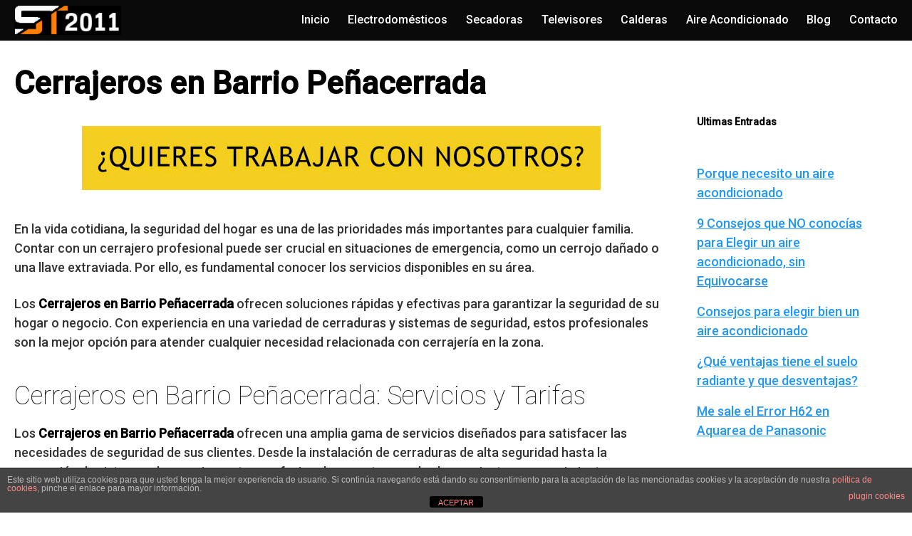

--- FILE ---
content_type: text/html; charset=UTF-8
request_url: https://www.serviciotecnico2011.com/cerrajeros-en-barrio-penacerrada/
body_size: 13066
content:
<!DOCTYPE html>
<html lang="es" prefix="og: https://ogp.me/ns#">
<head>
	<meta charset="UTF-8">
	<meta name="viewport" content="width=device-width, initial-scale=1">
	<link rel="profile" href="http://gmpg.org/xfn/11">
		<style>img:is([sizes="auto" i], [sizes^="auto," i]) { contain-intrinsic-size: 3000px 1500px }</style>
	
<!-- Optimización para motores de búsqueda de Rank Math -  https://rankmath.com/ -->
<title>? Cerrajeros en Barrio Peñacerrada - ServicioTecnico2011.com</title>
<meta name="description" content="Si buscas cerrajeros en Barrio Peñacerrada estás en el lugar adecuado, ahorre ? llamando a nuestro servicio profesional de cerrajería!!"/>
<meta name="robots" content="follow, index, max-snippet:-1, max-video-preview:-1, max-image-preview:large"/>
<link rel="canonical" href="https://www.serviciotecnico2011.com/cerrajeros-en-barrio-penacerrada/" />
<meta property="og:locale" content="es_ES" />
<meta property="og:type" content="article" />
<meta property="og:title" content="? Cerrajeros en Barrio Peñacerrada - ServicioTecnico2011.com" />
<meta property="og:description" content="Si buscas cerrajeros en Barrio Peñacerrada estás en el lugar adecuado, ahorre ? llamando a nuestro servicio profesional de cerrajería!!" />
<meta property="og:url" content="https://www.serviciotecnico2011.com/cerrajeros-en-barrio-penacerrada/" />
<meta property="og:site_name" content="Servicio Técnico Electrodomésticos, Aire Acondicionado-ALICANTE" />
<meta property="og:updated_time" content="2025-11-20T19:10:33+01:00" />
<meta property="article:published_time" content="2019-11-29T17:08:04+01:00" />
<meta property="article:modified_time" content="2025-11-20T19:10:33+01:00" />
<meta name="twitter:card" content="summary_large_image" />
<meta name="twitter:title" content="? Cerrajeros en Barrio Peñacerrada - ServicioTecnico2011.com" />
<meta name="twitter:description" content="Si buscas cerrajeros en Barrio Peñacerrada estás en el lugar adecuado, ahorre ? llamando a nuestro servicio profesional de cerrajería!!" />
<meta name="twitter:label1" content="Tiempo de lectura" />
<meta name="twitter:data1" content="7 minutos" />
<script type="application/ld+json" class="rank-math-schema">{"@context":"https://schema.org","@graph":[{"@type":"Organization","@id":"https://www.serviciotecnico2011.com/#organization","name":"Servicio Tecnico 2011","url":"https://www.serviciotecnico2011.com","logo":{"@type":"ImageObject","@id":"https://www.serviciotecnico2011.com/#logo","url":"https://www.serviciotecnico2011.com/wp-content/uploads/2018/01/cropped-logo_top2.jpg","contentUrl":"https://www.serviciotecnico2011.com/wp-content/uploads/2018/01/cropped-logo_top2.jpg","caption":"Servicio Tecnico 2011","inLanguage":"es","width":"180","height":"49"}},{"@type":"WebSite","@id":"https://www.serviciotecnico2011.com/#website","url":"https://www.serviciotecnico2011.com","name":"Servicio Tecnico 2011","publisher":{"@id":"https://www.serviciotecnico2011.com/#organization"},"inLanguage":"es"},{"@type":"WebPage","@id":"https://www.serviciotecnico2011.com/cerrajeros-en-barrio-penacerrada/#webpage","url":"https://www.serviciotecnico2011.com/cerrajeros-en-barrio-penacerrada/","name":"? Cerrajeros en Barrio Pe\u00f1acerrada - ServicioTecnico2011.com","datePublished":"2019-11-29T17:08:04+01:00","dateModified":"2025-11-20T19:10:33+01:00","isPartOf":{"@id":"https://www.serviciotecnico2011.com/#website"},"inLanguage":"es"},{"@type":"Person","@id":"https://www.serviciotecnico2011.com/cerrajeros-en-barrio-penacerrada/#author","image":{"@type":"ImageObject","@id":"https://secure.gravatar.com/avatar/?s=96&amp;d=mm&amp;r=g","url":"https://secure.gravatar.com/avatar/?s=96&amp;d=mm&amp;r=g","inLanguage":"es"},"worksFor":{"@id":"https://www.serviciotecnico2011.com/#organization"}},{"@type":"Article","headline":"? Cerrajeros en Barrio Pe\u00f1acerrada - ServicioTecnico2011.com","keywords":"Cerrajeros en Barrio Pe\u00f1acerrada","datePublished":"2019-11-29T17:08:04+01:00","dateModified":"2025-11-20T19:10:33+01:00","author":{"@id":"https://www.serviciotecnico2011.com/cerrajeros-en-barrio-penacerrada/#author"},"publisher":{"@id":"https://www.serviciotecnico2011.com/#organization"},"description":"Si buscas cerrajeros en Barrio Pe\u00f1acerrada est\u00e1s en el lugar adecuado, ahorre ? llamando a nuestro servicio profesional de cerrajer\u00eda!!","name":"? Cerrajeros en Barrio Pe\u00f1acerrada - ServicioTecnico2011.com","@id":"https://www.serviciotecnico2011.com/cerrajeros-en-barrio-penacerrada/#richSnippet","isPartOf":{"@id":"https://www.serviciotecnico2011.com/cerrajeros-en-barrio-penacerrada/#webpage"},"inLanguage":"es","mainEntityOfPage":{"@id":"https://www.serviciotecnico2011.com/cerrajeros-en-barrio-penacerrada/#webpage"}}]}</script>
<!-- /Plugin Rank Math WordPress SEO -->

<link rel='dns-prefetch' href='//stats.wp.com' />
<link rel='dns-prefetch' href='//fonts.googleapis.com' />
<link rel='dns-prefetch' href='//use.fontawesome.com' />
<link rel="alternate" type="application/rss+xml" title="Servicio Técnico Electrodomésticos, Aire Acondicionado-ALICANTE &raquo; Feed" href="https://www.serviciotecnico2011.com/feed/" />
<link rel="alternate" type="application/rss+xml" title="Servicio Técnico Electrodomésticos, Aire Acondicionado-ALICANTE &raquo; Feed de los comentarios" href="https://www.serviciotecnico2011.com/comments/feed/" />
<link rel='stylesheet' id='wp-block-library-css' href='https://www.serviciotecnico2011.com/wp-includes/css/dist/block-library/style.min.css?ver=6.8.3' type='text/css' media='all' />
<style id='classic-theme-styles-inline-css' type='text/css'>
/*! This file is auto-generated */
.wp-block-button__link{color:#fff;background-color:#32373c;border-radius:9999px;box-shadow:none;text-decoration:none;padding:calc(.667em + 2px) calc(1.333em + 2px);font-size:1.125em}.wp-block-file__button{background:#32373c;color:#fff;text-decoration:none}
</style>
<link rel='stylesheet' id='mediaelement-css' href='https://www.serviciotecnico2011.com/wp-includes/js/mediaelement/mediaelementplayer-legacy.min.css?ver=4.2.17' type='text/css' media='all' />
<link rel='stylesheet' id='wp-mediaelement-css' href='https://www.serviciotecnico2011.com/wp-includes/js/mediaelement/wp-mediaelement.min.css?ver=6.8.3' type='text/css' media='all' />
<style id='jetpack-sharing-buttons-style-inline-css' type='text/css'>
.jetpack-sharing-buttons__services-list{display:flex;flex-direction:row;flex-wrap:wrap;gap:0;list-style-type:none;margin:5px;padding:0}.jetpack-sharing-buttons__services-list.has-small-icon-size{font-size:12px}.jetpack-sharing-buttons__services-list.has-normal-icon-size{font-size:16px}.jetpack-sharing-buttons__services-list.has-large-icon-size{font-size:24px}.jetpack-sharing-buttons__services-list.has-huge-icon-size{font-size:36px}@media print{.jetpack-sharing-buttons__services-list{display:none!important}}.editor-styles-wrapper .wp-block-jetpack-sharing-buttons{gap:0;padding-inline-start:0}ul.jetpack-sharing-buttons__services-list.has-background{padding:1.25em 2.375em}
</style>
<style id='global-styles-inline-css' type='text/css'>
:root{--wp--preset--aspect-ratio--square: 1;--wp--preset--aspect-ratio--4-3: 4/3;--wp--preset--aspect-ratio--3-4: 3/4;--wp--preset--aspect-ratio--3-2: 3/2;--wp--preset--aspect-ratio--2-3: 2/3;--wp--preset--aspect-ratio--16-9: 16/9;--wp--preset--aspect-ratio--9-16: 9/16;--wp--preset--color--black: #000000;--wp--preset--color--cyan-bluish-gray: #abb8c3;--wp--preset--color--white: #ffffff;--wp--preset--color--pale-pink: #f78da7;--wp--preset--color--vivid-red: #cf2e2e;--wp--preset--color--luminous-vivid-orange: #ff6900;--wp--preset--color--luminous-vivid-amber: #fcb900;--wp--preset--color--light-green-cyan: #7bdcb5;--wp--preset--color--vivid-green-cyan: #00d084;--wp--preset--color--pale-cyan-blue: #8ed1fc;--wp--preset--color--vivid-cyan-blue: #0693e3;--wp--preset--color--vivid-purple: #9b51e0;--wp--preset--gradient--vivid-cyan-blue-to-vivid-purple: linear-gradient(135deg,rgba(6,147,227,1) 0%,rgb(155,81,224) 100%);--wp--preset--gradient--light-green-cyan-to-vivid-green-cyan: linear-gradient(135deg,rgb(122,220,180) 0%,rgb(0,208,130) 100%);--wp--preset--gradient--luminous-vivid-amber-to-luminous-vivid-orange: linear-gradient(135deg,rgba(252,185,0,1) 0%,rgba(255,105,0,1) 100%);--wp--preset--gradient--luminous-vivid-orange-to-vivid-red: linear-gradient(135deg,rgba(255,105,0,1) 0%,rgb(207,46,46) 100%);--wp--preset--gradient--very-light-gray-to-cyan-bluish-gray: linear-gradient(135deg,rgb(238,238,238) 0%,rgb(169,184,195) 100%);--wp--preset--gradient--cool-to-warm-spectrum: linear-gradient(135deg,rgb(74,234,220) 0%,rgb(151,120,209) 20%,rgb(207,42,186) 40%,rgb(238,44,130) 60%,rgb(251,105,98) 80%,rgb(254,248,76) 100%);--wp--preset--gradient--blush-light-purple: linear-gradient(135deg,rgb(255,206,236) 0%,rgb(152,150,240) 100%);--wp--preset--gradient--blush-bordeaux: linear-gradient(135deg,rgb(254,205,165) 0%,rgb(254,45,45) 50%,rgb(107,0,62) 100%);--wp--preset--gradient--luminous-dusk: linear-gradient(135deg,rgb(255,203,112) 0%,rgb(199,81,192) 50%,rgb(65,88,208) 100%);--wp--preset--gradient--pale-ocean: linear-gradient(135deg,rgb(255,245,203) 0%,rgb(182,227,212) 50%,rgb(51,167,181) 100%);--wp--preset--gradient--electric-grass: linear-gradient(135deg,rgb(202,248,128) 0%,rgb(113,206,126) 100%);--wp--preset--gradient--midnight: linear-gradient(135deg,rgb(2,3,129) 0%,rgb(40,116,252) 100%);--wp--preset--font-size--small: 13px;--wp--preset--font-size--medium: 20px;--wp--preset--font-size--large: 36px;--wp--preset--font-size--x-large: 42px;--wp--preset--spacing--20: 0.44rem;--wp--preset--spacing--30: 0.67rem;--wp--preset--spacing--40: 1rem;--wp--preset--spacing--50: 1.5rem;--wp--preset--spacing--60: 2.25rem;--wp--preset--spacing--70: 3.38rem;--wp--preset--spacing--80: 5.06rem;--wp--preset--shadow--natural: 6px 6px 9px rgba(0, 0, 0, 0.2);--wp--preset--shadow--deep: 12px 12px 50px rgba(0, 0, 0, 0.4);--wp--preset--shadow--sharp: 6px 6px 0px rgba(0, 0, 0, 0.2);--wp--preset--shadow--outlined: 6px 6px 0px -3px rgba(255, 255, 255, 1), 6px 6px rgba(0, 0, 0, 1);--wp--preset--shadow--crisp: 6px 6px 0px rgba(0, 0, 0, 1);}:where(.is-layout-flex){gap: 0.5em;}:where(.is-layout-grid){gap: 0.5em;}body .is-layout-flex{display: flex;}.is-layout-flex{flex-wrap: wrap;align-items: center;}.is-layout-flex > :is(*, div){margin: 0;}body .is-layout-grid{display: grid;}.is-layout-grid > :is(*, div){margin: 0;}:where(.wp-block-columns.is-layout-flex){gap: 2em;}:where(.wp-block-columns.is-layout-grid){gap: 2em;}:where(.wp-block-post-template.is-layout-flex){gap: 1.25em;}:where(.wp-block-post-template.is-layout-grid){gap: 1.25em;}.has-black-color{color: var(--wp--preset--color--black) !important;}.has-cyan-bluish-gray-color{color: var(--wp--preset--color--cyan-bluish-gray) !important;}.has-white-color{color: var(--wp--preset--color--white) !important;}.has-pale-pink-color{color: var(--wp--preset--color--pale-pink) !important;}.has-vivid-red-color{color: var(--wp--preset--color--vivid-red) !important;}.has-luminous-vivid-orange-color{color: var(--wp--preset--color--luminous-vivid-orange) !important;}.has-luminous-vivid-amber-color{color: var(--wp--preset--color--luminous-vivid-amber) !important;}.has-light-green-cyan-color{color: var(--wp--preset--color--light-green-cyan) !important;}.has-vivid-green-cyan-color{color: var(--wp--preset--color--vivid-green-cyan) !important;}.has-pale-cyan-blue-color{color: var(--wp--preset--color--pale-cyan-blue) !important;}.has-vivid-cyan-blue-color{color: var(--wp--preset--color--vivid-cyan-blue) !important;}.has-vivid-purple-color{color: var(--wp--preset--color--vivid-purple) !important;}.has-black-background-color{background-color: var(--wp--preset--color--black) !important;}.has-cyan-bluish-gray-background-color{background-color: var(--wp--preset--color--cyan-bluish-gray) !important;}.has-white-background-color{background-color: var(--wp--preset--color--white) !important;}.has-pale-pink-background-color{background-color: var(--wp--preset--color--pale-pink) !important;}.has-vivid-red-background-color{background-color: var(--wp--preset--color--vivid-red) !important;}.has-luminous-vivid-orange-background-color{background-color: var(--wp--preset--color--luminous-vivid-orange) !important;}.has-luminous-vivid-amber-background-color{background-color: var(--wp--preset--color--luminous-vivid-amber) !important;}.has-light-green-cyan-background-color{background-color: var(--wp--preset--color--light-green-cyan) !important;}.has-vivid-green-cyan-background-color{background-color: var(--wp--preset--color--vivid-green-cyan) !important;}.has-pale-cyan-blue-background-color{background-color: var(--wp--preset--color--pale-cyan-blue) !important;}.has-vivid-cyan-blue-background-color{background-color: var(--wp--preset--color--vivid-cyan-blue) !important;}.has-vivid-purple-background-color{background-color: var(--wp--preset--color--vivid-purple) !important;}.has-black-border-color{border-color: var(--wp--preset--color--black) !important;}.has-cyan-bluish-gray-border-color{border-color: var(--wp--preset--color--cyan-bluish-gray) !important;}.has-white-border-color{border-color: var(--wp--preset--color--white) !important;}.has-pale-pink-border-color{border-color: var(--wp--preset--color--pale-pink) !important;}.has-vivid-red-border-color{border-color: var(--wp--preset--color--vivid-red) !important;}.has-luminous-vivid-orange-border-color{border-color: var(--wp--preset--color--luminous-vivid-orange) !important;}.has-luminous-vivid-amber-border-color{border-color: var(--wp--preset--color--luminous-vivid-amber) !important;}.has-light-green-cyan-border-color{border-color: var(--wp--preset--color--light-green-cyan) !important;}.has-vivid-green-cyan-border-color{border-color: var(--wp--preset--color--vivid-green-cyan) !important;}.has-pale-cyan-blue-border-color{border-color: var(--wp--preset--color--pale-cyan-blue) !important;}.has-vivid-cyan-blue-border-color{border-color: var(--wp--preset--color--vivid-cyan-blue) !important;}.has-vivid-purple-border-color{border-color: var(--wp--preset--color--vivid-purple) !important;}.has-vivid-cyan-blue-to-vivid-purple-gradient-background{background: var(--wp--preset--gradient--vivid-cyan-blue-to-vivid-purple) !important;}.has-light-green-cyan-to-vivid-green-cyan-gradient-background{background: var(--wp--preset--gradient--light-green-cyan-to-vivid-green-cyan) !important;}.has-luminous-vivid-amber-to-luminous-vivid-orange-gradient-background{background: var(--wp--preset--gradient--luminous-vivid-amber-to-luminous-vivid-orange) !important;}.has-luminous-vivid-orange-to-vivid-red-gradient-background{background: var(--wp--preset--gradient--luminous-vivid-orange-to-vivid-red) !important;}.has-very-light-gray-to-cyan-bluish-gray-gradient-background{background: var(--wp--preset--gradient--very-light-gray-to-cyan-bluish-gray) !important;}.has-cool-to-warm-spectrum-gradient-background{background: var(--wp--preset--gradient--cool-to-warm-spectrum) !important;}.has-blush-light-purple-gradient-background{background: var(--wp--preset--gradient--blush-light-purple) !important;}.has-blush-bordeaux-gradient-background{background: var(--wp--preset--gradient--blush-bordeaux) !important;}.has-luminous-dusk-gradient-background{background: var(--wp--preset--gradient--luminous-dusk) !important;}.has-pale-ocean-gradient-background{background: var(--wp--preset--gradient--pale-ocean) !important;}.has-electric-grass-gradient-background{background: var(--wp--preset--gradient--electric-grass) !important;}.has-midnight-gradient-background{background: var(--wp--preset--gradient--midnight) !important;}.has-small-font-size{font-size: var(--wp--preset--font-size--small) !important;}.has-medium-font-size{font-size: var(--wp--preset--font-size--medium) !important;}.has-large-font-size{font-size: var(--wp--preset--font-size--large) !important;}.has-x-large-font-size{font-size: var(--wp--preset--font-size--x-large) !important;}
:where(.wp-block-post-template.is-layout-flex){gap: 1.25em;}:where(.wp-block-post-template.is-layout-grid){gap: 1.25em;}
:where(.wp-block-columns.is-layout-flex){gap: 2em;}:where(.wp-block-columns.is-layout-grid){gap: 2em;}
:root :where(.wp-block-pullquote){font-size: 1.5em;line-height: 1.6;}
</style>
<link rel='stylesheet' id='front-estilos-css' href='https://www.serviciotecnico2011.com/wp-content/plugins/asesor-cookies-para-la-ley-en-espana/html/front/estilos.css?ver=6.8.3' type='text/css' media='all' />
<link rel='stylesheet' id='contact-form-7-css' href='https://www.serviciotecnico2011.com/wp-content/plugins/contact-form-7/includes/css/styles.css?ver=6.1.3' type='text/css' media='all' />
<link rel='stylesheet' id='kk-star-ratings-css' href='https://www.serviciotecnico2011.com/wp-content/plugins/kk-star-ratings/src/core/public/css/kk-star-ratings.min.css?ver=5.4.10.2' type='text/css' media='all' />
<link  rel='preload' as='style'   id='orbital-fonts-css' href='https://fonts.googleapis.com/css?family=Roboto%3A100%7CRoboto%3A500&#038;subset=latin%2Clatin-ext&#038;display=swap' type='text/css' media='all' />
<link rel='stylesheet' id='orbital-fonts-css' href='https://fonts.googleapis.com/css?family=Roboto%3A100%7CRoboto%3A500&#038;subset=latin%2Clatin-ext&#038;display=swap' type='text/css' media='all' />
<link rel='stylesheet' id='orbital-style-css' href='https://www.serviciotecnico2011.com/wp-content/themes/orbital/assets/css/main.css?ver=6.8.3' type='text/css' media='all' />
<style id='orbital-style-inline-css' type='text/css'>

                .primary-menu li.menu-item-has-children:focus > ul, .primary-menu li.menu-item-has-children.focus > ul {
                    right: 0;
                    opacity: 1;
                    transform: translateY(0);
                    transition: opacity 0.15s linear, transform 0.15s linear;
                }
               
            
</style>
<link rel='stylesheet' id='bfa-font-awesome-css' href='https://use.fontawesome.com/releases/v5.15.4/css/all.css?ver=2.0.3' type='text/css' media='all' />
<script type="text/javascript" src="https://www.serviciotecnico2011.com/wp-includes/js/jquery/jquery.min.js?ver=3.7.1" id="jquery-core-js"></script>
<script type="text/javascript" src="https://www.serviciotecnico2011.com/wp-includes/js/jquery/jquery-migrate.min.js?ver=3.4.1" id="jquery-migrate-js"></script>
<script type="text/javascript" id="front-principal-js-extra">
/* <![CDATA[ */
var cdp_cookies_info = {"url_plugin":"https:\/\/www.serviciotecnico2011.com\/wp-content\/plugins\/asesor-cookies-para-la-ley-en-espana\/plugin.php","url_admin_ajax":"https:\/\/www.serviciotecnico2011.com\/wp-admin\/admin-ajax.php"};
/* ]]> */
</script>
<script type="text/javascript" src="https://www.serviciotecnico2011.com/wp-content/plugins/asesor-cookies-para-la-ley-en-espana/html/front/principal.js?ver=6.8.3" id="front-principal-js"></script>
<link rel="EditURI" type="application/rsd+xml" title="RSD" href="https://www.serviciotecnico2011.com/xmlrpc.php?rsd" />
<link rel='shortlink' href='https://www.serviciotecnico2011.com/?p=1350' />
<script data-ad-client="ca-pub-6686380477811622" async src="https://pagead2.googlesyndication.com/pagead/js/adsbygoogle.js"></script>	<style>img#wpstats{display:none}</style>
		    <style>
        @media(min-width: 48rem){

            .container {
                width: 79.5rem;
            }

            .entry-content {
                max-width: 74%;
                flex-basis: 74%;
            }

            .entry-aside {
                max-width: 26%;
                flex-basis: 26%;
                order: 0;
                -ms-flex-order: 0;

            }

        }


                a {
                color: #2196f3;
            }

        

                .site-header {
                background-color: #0a0a0a;
            }

        
                .site-header a {
                color: #ffffff;
            }

            @media(min-width: 1040px){
                .site-navbar .menu-item-has-children:after {
                    border-color: #ffffff;
                }
            }
    

    </style>

            <style>
                h1,h2,h3,h4,h5,h6, .title {
                font-family: 'Roboto', sans-serif;
                font-weight: 100;
            }
                    body, .site-header {
                font-family: 'Roboto' , sans-serif;
                font-weight: 500;
            }
            </style>
    <style type="text/css">.recentcomments a{display:inline !important;padding:0 !important;margin:0 !important;}</style>		<style type="text/css" id="wp-custom-css">
			/* - Formulario Linea 1 - */
 .formulariolinea{
     background:#ecffef;
     text-align:center;
     border-radius:20px;
     box-shadow: 0 3px 0.7rem 1px #C1BCC1;
     padding:1rem;
     margin-bottom: 2rem;
 }
 .formulariolinea .wpcf7-submit {
     padding-top:12px;
     padding-bottom:12px;
     background: #b5e4bc;
     border: 1px solid #89ad8a;
     border-radius: 0px;
     margin-top: 8px;
     width:100%;
     font-size:15px;
     text-transform:uppercase;
     font-weight:700;
 }
 .formulariolinea label{
     width:90%;
 }
 .formulariolinea span{
     width:100%;
 }
 .formulariolinea .wpcf7-submit:hover{
     background:black;
     border: 1px solid black;
     color:white;
 }
 .formulariolinea p{
     margin:0px;
 }
 .formulariolinea img{
     text-align:center!important;
     max-width:210px;
 }

/* - Formulario Linea-1 - */
 .formulariolinea-1{
     background:#ecffef;
     text-align:center;
     border-radius:20px;
     box-shadow: 0 3px 0.7rem 1px #C1BCC1;
     padding:1rem;
     margin-bottom: 2rem;
 }
 .formulariolinea-1 .wpcf7-submit {
     padding-top:12px;
     padding-bottom:12px;
     background: #b5e4bc;
     border: 1px solid #89ad8a;
     border-radius: 0px;
     margin-top: 8px;
     width:100%;
     font-size:15px;
     text-transform:uppercase;
     font-weight:700;
 }
 .formulariolinea-1 label{
     width:90%;
 }
 .formulariolinea span{
     width:100%;
 }
 .formulariolinea-1 .wpcf7-submit:hover{
     background:black;
     border: 1px solid black;
     color:white;
 }
 .formulariolinea-1 p{
     margin:0px;
 }
 .formulariolinea-1 img{
     text-align:center!important;
     max-width:210px;
 }		</style>
		</head>
<body class="wp-singular page-template-default page page-id-1350 wp-custom-logo wp-theme-orbital layout-menu-orbital">
	<a class="screen-reader-text" href="#content">Saltar al contenido</a>

			
		

<header class="site-header with-header ">
	<div class="container header-inner">
							<div class="site-logo">

					<a href="https://www.serviciotecnico2011.com/" class="custom-logo-link"><img width="180" height="49" src="https://www.serviciotecnico2011.com/wp-content/uploads/2018/01/cropped-logo_top2.jpg" class="custom-logo" alt="" decoding="async" /></a>
				</div>

						<button class="toggle nav-toggle mobile-nav-toggle  orbitalMenu-fixed" data-toggle-target=".menu-modal"  data-toggle-body-class="showing-menu-modal" aria-expanded="false" data-set-focus=".close-nav-toggle">
				<span class="toggle-inner">
					<a class="site-nav-trigger">
						<span></span>
					</a>
					<span class="toggle-text">Menu</span>
				</span>
			</button><!-- .nav-toggle -->
			
			<div class="header-navigation-wrapper">

										<nav class="primary-menu-wrapper" aria-label="Horizontal" role="navigation">

							<ul class="primary-menu reset-list-style">

							<li id="menu-item-62" class="menu-item menu-item-type-custom menu-item-object-custom menu-item-home menu-item-62"><a href="http://www.serviciotecnico2011.com">Inicio</a></li>
<li id="menu-item-28622" class="menu-item menu-item-type-post_type menu-item-object-page menu-item-28622"><a href="https://www.serviciotecnico2011.com/reparacion-de-electrodomesticos-en-alicante/">Electrodomésticos</a></li>
<li id="menu-item-28624" class="menu-item menu-item-type-post_type menu-item-object-page menu-item-28624"><a href="https://www.serviciotecnico2011.com/reparacion-de-electrodomesticos-en-alicante/secadoras/">Secadoras</a></li>
<li id="menu-item-28623" class="menu-item menu-item-type-post_type menu-item-object-page menu-item-28623"><a href="https://www.serviciotecnico2011.com/reparacion-de-televisores-en-alicante/">Televisores</a></li>
<li id="menu-item-28625" class="menu-item menu-item-type-post_type menu-item-object-page menu-item-28625"><a href="https://www.serviciotecnico2011.com/reparacion-de-calderas-alicante/">Calderas</a></li>
<li id="menu-item-1247" class="menu-item menu-item-type-custom menu-item-object-custom menu-item-1247"><a href="https://www.serviciotecnico2011.com/reparacion-de-aire-acondicionado/">Aire Acondicionado</a></li>
<li id="menu-item-601" class="menu-item menu-item-type-post_type menu-item-object-page menu-item-601"><a href="https://www.serviciotecnico2011.com/blog/">Blog</a></li>
<li id="menu-item-63" class="menu-item menu-item-type-post_type menu-item-object-page menu-item-63"><a href="https://www.serviciotecnico2011.com/contacto/">Contacto</a></li>

							</ul>
							
						</nav><!-- .primary-menu-wrapper -->
					
			</div><!-- .header-navigation-wrapper -->
		
	</div>
</header>

<div class="menu-modal cover-modal header-footer-group" data-modal-target-string=".menu-modal">

	<div class="menu-modal-inner modal-inner">

		<div class="menu-wrapper section-inner">

			<div class="menu-top">

				<button class="toggle close-nav-toggle fill-children-current-color" data-toggle-target=".menu-modal" data-toggle-body-class="showing-menu-modal" aria-expanded="false" data-set-focus=".menu-modal">
					<span class="toggle-text">Close Menu</span>
					X
				</button><!-- .nav-toggle -->

				
				<nav class="mobile-menu" aria-label="Mobile" role="navigation">

					<ul class="modal-menu reset-list-style">

					<li class="menu-item menu-item-type-custom menu-item-object-custom menu-item-home menu-item-62"><div class="ancestor-wrapper"><a href="http://www.serviciotecnico2011.com">Inicio</a></div><!-- .ancestor-wrapper --></li>
<li class="menu-item menu-item-type-post_type menu-item-object-page menu-item-28622"><div class="ancestor-wrapper"><a href="https://www.serviciotecnico2011.com/reparacion-de-electrodomesticos-en-alicante/">Electrodomésticos</a></div><!-- .ancestor-wrapper --></li>
<li class="menu-item menu-item-type-post_type menu-item-object-page menu-item-28624"><div class="ancestor-wrapper"><a href="https://www.serviciotecnico2011.com/reparacion-de-electrodomesticos-en-alicante/secadoras/">Secadoras</a></div><!-- .ancestor-wrapper --></li>
<li class="menu-item menu-item-type-post_type menu-item-object-page menu-item-28623"><div class="ancestor-wrapper"><a href="https://www.serviciotecnico2011.com/reparacion-de-televisores-en-alicante/">Televisores</a></div><!-- .ancestor-wrapper --></li>
<li class="menu-item menu-item-type-post_type menu-item-object-page menu-item-28625"><div class="ancestor-wrapper"><a href="https://www.serviciotecnico2011.com/reparacion-de-calderas-alicante/">Calderas</a></div><!-- .ancestor-wrapper --></li>
<li class="menu-item menu-item-type-custom menu-item-object-custom menu-item-1247"><div class="ancestor-wrapper"><a href="https://www.serviciotecnico2011.com/reparacion-de-aire-acondicionado/">Aire Acondicionado</a></div><!-- .ancestor-wrapper --></li>
<li class="menu-item menu-item-type-post_type menu-item-object-page menu-item-601"><div class="ancestor-wrapper"><a href="https://www.serviciotecnico2011.com/blog/">Blog</a></div><!-- .ancestor-wrapper --></li>
<li class="menu-item menu-item-type-post_type menu-item-object-page menu-item-63"><div class="ancestor-wrapper"><a href="https://www.serviciotecnico2011.com/contacto/">Contacto</a></div><!-- .ancestor-wrapper --></li>

					</ul>

				</nav>

			</div><!-- .menu-top -->

		</div><!-- .menu-wrapper -->

	</div><!-- .menu-modal-inner -->

</div><!-- .menu-modal -->

		<main id="content" class="site-main post-1350 page type-page status-publish">

	
	<header class="default-header">
	<div class="container">
								
							<h1 class="title">Cerrajeros en Barrio Peñacerrada</h1>			
			
			
		
	</div>

	
</header>
	
	<div id="content-wrapper" class="container flex">
		<div class="entry-content">

			    <div class="banner desktop">
        <div class="center fluid">
            <p>
	<a href="https://www.serviciotecnico2011.com/contacto/"><img src="https://www.serviciotecnico2011.com/wp-content/uploads/2018/02/BANNER_SAT_2.jpg" class="fr-fic fr-dib"></a></p>
        </div>
    </div>
        <div class="banner mobile">
        <div class="center fluid">
                    </div>
    </div>
    
			<p>En la vida cotidiana, la seguridad del hogar es una de las prioridades más importantes para cualquier familia. Contar con un cerrajero profesional puede ser crucial en situaciones de emergencia, como un cerrojo dañado o una llave extraviada. Por ello, es fundamental conocer los servicios disponibles en su área.</p>
<p>Los <strong>Cerrajeros en Barrio Peñacerrada</strong> ofrecen soluciones rápidas y efectivas para garantizar la seguridad de su hogar o negocio. Con experiencia en una variedad de cerraduras y sistemas de seguridad, estos profesionales son la mejor opción para atender cualquier necesidad relacionada con cerrajería en la zona.</p>
<h2>Cerrajeros en Barrio Peñacerrada: Servicios y Tarifas</h2>
<p>Los <strong>Cerrajeros en Barrio Peñacerrada</strong> ofrecen una amplia gama de servicios diseñados para satisfacer las necesidades de seguridad de sus clientes. Desde la instalación de cerraduras de alta seguridad hasta la reparación de sistemas de cerrojos, estos profesionales cuentan con las herramientas y conocimientos necesarios para realizar un trabajo eficiente. Entre sus servicios más comunes se encuentran:</p><div class="banner mobile"><div class=" ">
	
	</div>
	</div><div class="banner desktop"><div class=" ">
	
	</div>
	</div>
<ul>
<li>Apertura de puertas sin daños.</li>
<li>Reemplazo de llaves y cerraduras.</li>
<li>Instalación de cerraduras inteligentes.</li>
<li>Mantenimiento de sistemas de seguridad.</li>
</ul>
<p>Las tarifas de los cerrajeros en esta área pueden variar dependiendo de la complejidad del servicio requerido y del tiempo que lleve realizarlo. En general, se pueden encontrar tarifas accesibles, y muchos cerrajeros ofrecen presupuestos sin compromiso. Es recomendable solicitar una <strong>cotización previa</strong> para evitar sorpresas en el costo final. A continuación, se presenta una tabla con precios aproximados:</p>
<table>
<tr>
<th>Servicio</th>
<th>Precio Aproximado</th>
</tr>
<tr>
<td>Apertura de puerta</td>
<td>30 &#8211; 50 €</td>
</tr>
<tr>
<td>Reemplazo de cerradura</td>
<td>50 &#8211; 100 €</td>
</tr>
<tr>
<td>Instalación de cerradura inteligente</td>
<td>100 &#8211; 200 €</td>
</tr>
<tr>
<td>Mantenimiento de sistemas de seguridad</td>
<td>40 &#8211; 80 €</td>
</tr>
</table>
<p>Al elegir un cerrajero en Barrio Peñacerrada, es importante considerar no solo las tarifas, sino también la reputación y la experiencia del profesional. Leer reseñas y pedir recomendaciones a vecinos puede ser de gran ayuda para encontrar un cerrajero confiable. Además, asegúrese de que el cerrajero esté debidamente acreditado y ofrezca <strong>garantías</strong> sobre su trabajo, lo que le dará mayor tranquilidad en cuanto a la seguridad de su hogar o negocio.</p>
<h2>Cómo elegir el mejor cerrajero en Barrio Peñacerrada</h2>
<p>Elegir el mejor cerrajero en Barrio Peñacerrada puede parecer una tarea complicada, pero con algunos consejos prácticos, puedes hacer una elección informada. Primero, es esencial verificar que el cerrajero cuente con <strong>licencia y seguro</strong>. Esto no solo garantiza que el profesional esté capacitado, sino que también te protege en caso de daños accidentales durante el trabajo.</p>
<p>Además, considera la <strong>reputación</strong> del cerrajero. Puedes investigar en línea mediante reseñas y testimonios de clientes anteriores. Preguntar a amigos y vecinos por recomendaciones también puede ser una excelente manera de encontrar un cerrajero confiable que haya demostrado su valía en la comunidad.</p>
<p>Otro aspecto importante es la disponibilidad del cerrajero. En situaciones de emergencia, como un cierre inesperado, es fundamental contar con un profesional que ofrezca <strong>servicios 24/7</strong>. Asegúrate de preguntar si el cerrajero está disponible en cualquier momento y si tiene un tiempo de respuesta rápido.</p>
<p>Finalmente, no olvides solicitar un <strong>presupuesto claro</strong> antes de que el cerrajero comience el trabajo. Esto te permitirá evitar sorpresas en el costo final y te dará una idea más precisa de las tarifas por los servicios ofrecidos. Un cerrajero transparente en sus precios es generalmente más confiable y profesional.</p>
<h2>Cerrajeros disponibles las 24 horas en Barrio Peñacerrada</h2>
<p>Si te encuentras en una situación de emergencia y necesitas un cerrajero, los <strong>cerrajeros disponibles las 24 horas en Barrio Peñacerrada</strong> son la solución ideal. Estos profesionales comprenden la importancia de actuar rápidamente ante problemas de cerrajería, ofreciendo servicios inmediatos para garantizar tu seguridad en cualquier momento del día o de la noche. Su disponibilidad constante te brinda tranquilidad ante imprevistos.</p>
<p>Entre los servicios que ofrecen los cerrajeros 24/7 en Barrio Peñacerrada se incluyen:</p>
<ul>
<li>Apertura de puertas cerradas.</li>
<li>Reposición de llaves perdidas.</li>
<li>Asesoramiento en sistemas de seguridad.</li>
<li>Cambio de cerraduras dañadas.</li>
</ul>
<p>La rapidez y eficiencia son características clave de estos cerrajeros. Gracias a su experiencia, pueden resolver cualquier inconveniente relacionado con cerraduras y llaves en el menor tiempo posible. Además, muchos de ellos cuentan con herramientas especializadas que les permiten realizar su trabajo sin causar daños a la propiedad.</p>
<p>Al buscar cerrajeros en Barrio Peñacerrada, es recomendable verificar que ofrezcan un servicio de atención al cliente accesible y amigable. La confianza es fundamental, así que asegúrate de elegir un cerrajero que cuente con buenas referencias y que esté dispuesto a proporcionarte un presupuesto claro antes de comenzar cualquier trabajo. Esto te ayudará a tomar una decisión informada y a sentirte seguro respecto a la elección de un profesional confiable.</p>
<h2>Importancia de la seguridad en tu hogar: Consejos de cerrajeros en Barrio Peñacerrada</h2>
<p>La <strong>seguridad en el hogar</strong> es un aspecto fundamental que no se debe pasar por alto. Un entorno seguro no solo protege a los miembros de la familia, sino que también resguarda los bienes materiales. Por ello, es recomendable implementar diversas medidas para fortalecer la seguridad, como la instalación de cerraduras de alta calidad y sistemas de alarma que disuadan a los intrusos.</p>
<p>Los <strong>cerrajeros en Barrio Peñacerrada</strong> sugieren realizar una evaluación periódica de las cerraduras y sistemas de seguridad en tu hogar. Este proceso puede incluir revisar el estado de las cerraduras, así como considerar la posibilidad de actualizar a cerraduras inteligentes que ofrecen un mayor nivel de protección. Asimismo, es vital asegurarse de que todas las entradas de la vivienda estén bien aseguradas.</p>
<p>Entre los consejos que brindan los cerrajeros se encuentran:</p>
<ul>
<li>Instalar cerraduras en puertas y ventanas de alta seguridad.</li>
<li>Reforzar las bisagras de las puertas exteriores.</li>
<li>Mantener una buena iluminación en el exterior del hogar.</li>
<li>Educar a los miembros de la familia sobre la importancia de cerrar las puertas con llave.</li>
</ul>
<p>Además, los cerrajeros recomiendan tener un plan de acción en caso de emergencia. Esto incluye tener a mano los datos de contacto de un cerrajero de confianza y evaluar la posibilidad de cambiar las cerraduras si se pierde una llave. Con estas precauciones, se puede disfrutar de un hogar más seguro y protegido frente a posibles intrusiones.</p>
<h2>Los cerrajeros más recomendados en Barrio Peñacerrada</h2>
<p>Cuando se trata de encontrar los <strong>cerrajeros más recomendados en Barrio Peñacerrada</strong>, es fundamental mirar más allá de las tarifas. La experiencia y la formación de los profesionales juegan un papel crucial en la calidad del servicio. En esta área, varios cerrajeros han ganado una buena reputación por su compromiso con la satisfacción del cliente y la calidad de su trabajo. Sus clientes destacan la rapidez y eficiencia con la que atienden las emergencias, lo que refuerza su posición como opciones confiables.</p>
<p>Es recomendable considerar la <strong>formación y las certificaciones</strong> del cerrajero. Muchos de los cerrajeros en Barrio Peñacerrada han completado cursos especializados que les permiten mantenerse al día con las últimas tendencias y tecnologías en cerrajería. Este conocimiento adicional se traduce en un servicio más profesional y en una mayor capacidad para resolver problemas complejos, como la instalación de sistemas de seguridad avanzados o la apertura de cerraduras de alta seguridad.</p>
<p>Además de la experiencia y la formación, las <strong>opiniones de clientes anteriores</strong> son un recurso valioso. Puedes encontrar reseñas en línea que ofrecen una idea clara de la calidad del servicio que puedes esperar. Los cerrajeros más recomendados suelen tener un historial de clientes satisfechos, lo que se traduce en una mayor confianza al momento de contratarlos. No dudes en preguntar a amigos o familiares si han tenido experiencias positivas con cerrajeros en la zona.</p>
<p>Finalmente, asegúrate de que el cerrajero que elijas ofrezca <strong>garantías</strong> sobre su trabajo. Las garantías no solo indican la confianza del cerrajero en sus habilidades, sino que también te proporcionan seguridad adicional en caso de que surjan problemas después de la intervención. Un buen cerrajero debe estar dispuesto a corregir cualquier inconveniente que pueda presentarse, lo que refuerza su compromiso con la calidad y la satisfacción del cliente.</p>
<h2>Preguntas frecuentes sobre cerrajeros en Barrio Peñacerrada</h2>
<p>Las <strong>Preguntas Frecuentes sobre cerrajeros en Barrio Peñacerrada</strong> pueden ayudar a los usuarios a tomar decisiones informadas al momento de elegir un profesional. Una de las inquietudes más comunes es sobre el tiempo de respuesta en situaciones de emergencia. Generalmente, los cerrajeros en esta área ofrecen un tiempo de respuesta rápido, lo cual es crucial en momentos críticos. Es recomendable preguntar directamente al cerrajero sobre su disponibilidad y tiempos de atención.</p>
<p>Otra pregunta frecuente se refiere a la variedad de servicios que ofrecen. Los cerrajeros en Barrio Peñacerrada no solo se encargan de abrir puertas, sino que también realizan trabajos como la instalación de <strong>cerraduras de alta seguridad</strong>, el cambio de cerraduras y el mantenimiento de sistemas de seguridad. A continuación, se detallan algunos servicios adicionales que suelen ofrecer:</p>
<ul>
<li>Asesoramiento sobre sistemas de seguridad.</li>
<li>Instalación de <strong>cerraduras inteligentes</strong>.</li>
<li>Reparación de cerraduras dañadas.</li>
<li>Duplicado de llaves y creación de llaves de seguridad.</li>
</ul>
<p>Los clientes también suelen preguntar sobre las tarifas de los servicios. Es importante tener en cuenta que los precios pueden variar según la complejidad del trabajo. Muchos cerrajeros ofrecen presupuestos sin compromiso y otorgan información clara sobre los costos. Una buena práctica es solicitar una <strong>cotización previa</strong> antes de que se realice el trabajo, lo que permitirá evitar sorpresas en el costo final.</p>
<p>Finalmente, un aspecto que no se debe dejar de lado es la reputación del cerrajero. Revisar las opiniones de otros clientes puede ser muy útil para identificar profesionales confiables en Barrio Peñacerrada. Preguntar a vecinos o amigos sobre sus experiencias con cerrajeros locales puede proporcionar información valiosa y ayudar a elegir a un profesional que ofrezca <strong>garantías</strong> en su trabajo, asegurando así un servicio de calidad y confianza.</p>

			
			    <div class="banner desktop">
        <div class="center fluid">
                    </div>
    </div>
        <div class="banner mobile">
        <div class="center fluid">
                    </div>
    </div>
    
					</div>

		<aside id="secondary" class="widget-area entry-aside">
	<div class="widget-area-wrapper ">
		<section id="block-5" class="widget widget_block widget_text">
<p><strong>Ultimas Entradas</strong></p>
</section><section id="block-6" class="widget widget_block widget_recent_entries"><ul class="wp-block-latest-posts__list wp-block-latest-posts"><li><a class="wp-block-latest-posts__post-title" href="https://www.serviciotecnico2011.com/porque-necesito-un-aire-acondicionado/">Porque necesito un aire acondicionado</a></li>
<li><a class="wp-block-latest-posts__post-title" href="https://www.serviciotecnico2011.com/9-consejos-que-no-conocias-para-elegir-un-aire-acondicionado-sin-equivocarse/">9 Consejos que NO conocías para Elegir un aire acondicionado, sin Equivocarse</a></li>
<li><a class="wp-block-latest-posts__post-title" href="https://www.serviciotecnico2011.com/consejos-para-elegir-bien-un-aire-acondicionado/">Consejos para elegir bien un aire acondicionado</a></li>
<li><a class="wp-block-latest-posts__post-title" href="https://www.serviciotecnico2011.com/que-ventajas-tiene-el-suelo-radiante-y-que-desventajas/">¿Qué ventajas tiene el suelo radiante y que desventajas?</a></li>
<li><a class="wp-block-latest-posts__post-title" href="https://www.serviciotecnico2011.com/me-sale-el-error-h62-en-aquarea-de-panasonic/">Me sale el Error H62 en Aquarea de Panasonic</a></li>
</ul></section><section id="block-4" class="widget widget_block"><p><a href="https://www.recambiosaireacondicionado.es/" target="_blank" rel="noopener"><img fetchpriority="high" decoding="async" class="aligncenter wp-image-3265 size-medium" title="Recambios Aire Acondicionado" src="https://www.serviciotecnico2011.com/wp-content/uploads/2023/04/recambios-300x300.png" alt="Repuestos en Aire Acondicionado" width="300" height="300" srcset="https://www.serviciotecnico2011.com/wp-content/uploads/2023/04/recambios-300x300.png 300w, https://www.serviciotecnico2011.com/wp-content/uploads/2023/04/recambios-150x150.png 150w, https://www.serviciotecnico2011.com/wp-content/uploads/2023/04/recambios.png 500w" sizes="(max-width: 300px) 100vw, 300px" /> </a><br>
&nbsp;<br>
<a href="https://erroresclima.com/" target="_blank" rel="noopener"><img decoding="async" class="aligncenter wp-image-3266 size-medium" title="Fallas en aire Acondicionado" src="https://www.serviciotecnico2011.com/wp-content/uploads/2023/04/SI-TIENES-UN-ERROR-CON-TU-AIRE-ACONDICIONADO-PULSA-AQUI-300x300.png" alt="Errores en aire Acondicionado" width="300" height="300" srcset="https://www.serviciotecnico2011.com/wp-content/uploads/2023/04/SI-TIENES-UN-ERROR-CON-TU-AIRE-ACONDICIONADO-PULSA-AQUI-300x300.png 300w, https://www.serviciotecnico2011.com/wp-content/uploads/2023/04/SI-TIENES-UN-ERROR-CON-TU-AIRE-ACONDICIONADO-PULSA-AQUI-150x150.png 150w, https://www.serviciotecnico2011.com/wp-content/uploads/2023/04/SI-TIENES-UN-ERROR-CON-TU-AIRE-ACONDICIONADO-PULSA-AQUI.png 500w" sizes="(max-width: 300px) 100vw, 300px" /></a><br>
&nbsp;<br>
<a href="https://tengoloquequieres.com/es/" target="_blank" rel="noopener"><img decoding="async" class="aligncenter wp-image-3260 size-medium" title="Aire acondicionado en oferta" src="https://www.serviciotecnico2011.com/wp-content/uploads/2023/04/2-300x300.jpg" alt="Ofertas en aire acondicionado en caravanas" width="300" height="300" srcset="https://www.serviciotecnico2011.com/wp-content/uploads/2023/04/2-300x300.jpg 300w, https://www.serviciotecnico2011.com/wp-content/uploads/2023/04/2-1024x1024.jpg 1024w, https://www.serviciotecnico2011.com/wp-content/uploads/2023/04/2-150x150.jpg 150w, https://www.serviciotecnico2011.com/wp-content/uploads/2023/04/2-768x768.jpg 768w, https://www.serviciotecnico2011.com/wp-content/uploads/2023/04/2.jpg 1080w" sizes="(max-width: 300px) 100vw, 300px" /></a><br>
&nbsp;<br>
<a href="Jessica Davo Garcia " target="_blank" rel="noopener"><img loading="lazy" decoding="async" class="aligncenter wp-image-3264 size-medium" title="Psicóloga Infantil Jessica Davo Garcia  " src="https://www.serviciotecnico2011.com/wp-content/uploads/2023/04/jessica-davo-garcia-300x300.jpg" alt="Jessica Davo García Psicóloga Infantil y juvenil" width="300" height="300" srcset="https://www.serviciotecnico2011.com/wp-content/uploads/2023/04/jessica-davo-garcia-300x300.jpg 300w, https://www.serviciotecnico2011.com/wp-content/uploads/2023/04/jessica-davo-garcia-150x150.jpg 150w, https://www.serviciotecnico2011.com/wp-content/uploads/2023/04/jessica-davo-garcia.jpg 500w" sizes="auto, (max-width: 300px) 100vw, 300px" /></a><br>
&nbsp;<br>
<a href="https://www.climaprecio.es/" target="_blank" rel="noopener"><img loading="lazy" decoding="async" class="aligncenter wp-image-3261 size-medium" title="Aire acondicionado en oferta para caravanas" src="https://www.serviciotecnico2011.com/wp-content/uploads/2023/04/5-300x300.jpg" alt="Ofertas en aire acondicionado" width="300" height="300" srcset="https://www.serviciotecnico2011.com/wp-content/uploads/2023/04/5-300x300.jpg 300w, https://www.serviciotecnico2011.com/wp-content/uploads/2023/04/5-1024x1024.jpg 1024w, https://www.serviciotecnico2011.com/wp-content/uploads/2023/04/5-150x150.jpg 150w, https://www.serviciotecnico2011.com/wp-content/uploads/2023/04/5-768x768.jpg 768w, https://www.serviciotecnico2011.com/wp-content/uploads/2023/04/5.jpg 1080w" sizes="auto, (max-width: 300px) 100vw, 300px" /></a><br>
&nbsp;<br>
<a href="https://www.elmundodelautismo.es/"><img loading="lazy" decoding="async" class="aligncenter wp-image-3263 size-medium" title="El mundo del autismo" src="https://www.serviciotecnico2011.com/wp-content/uploads/2023/04/el-mundo-del-autismo-300x300.jpg" alt="Todo sobre el autismo" width="300" height="300" srcset="https://www.serviciotecnico2011.com/wp-content/uploads/2023/04/el-mundo-del-autismo-300x300.jpg 300w, https://www.serviciotecnico2011.com/wp-content/uploads/2023/04/el-mundo-del-autismo-150x150.jpg 150w, https://www.serviciotecnico2011.com/wp-content/uploads/2023/04/el-mundo-del-autismo.jpg 500w" sizes="auto, (max-width: 300px) 100vw, 300px" /></a><br>
&nbsp;<br>
<a href="https://tupsicologasanitaria.com/" target="_blank" rel="noopener"><img loading="lazy" decoding="async" class="aligncenter wp-image-3267 size-medium" title="Jessica Davo García Psicóloga" src="https://www.serviciotecnico2011.com/wp-content/uploads/2023/04/Tu-Psicologa-sanitaria-300x300.jpg" alt="Psicóloga Sanitaria Juvenil" width="300" height="300" srcset="https://www.serviciotecnico2011.com/wp-content/uploads/2023/04/Tu-Psicologa-sanitaria-300x300.jpg 300w, https://www.serviciotecnico2011.com/wp-content/uploads/2023/04/Tu-Psicologa-sanitaria-150x150.jpg 150w, https://www.serviciotecnico2011.com/wp-content/uploads/2023/04/Tu-Psicologa-sanitaria.jpg 500w" sizes="auto, (max-width: 300px) 100vw, 300px" /></a><br>
&nbsp;<br>
<a href="https://www.visitaralicante.es/" target="_blank" rel="noopener"><img loading="lazy" decoding="async" class="aligncenter wp-image-3262 size-medium" title="Capital de la Costa blanca" src="https://www.serviciotecnico2011.com/wp-content/uploads/2023/04/conoce-alicante-300x300.png" alt="Ven en tus Vacaciones a Alicante" width="300" height="300" srcset="https://www.serviciotecnico2011.com/wp-content/uploads/2023/04/conoce-alicante-300x300.png 300w, https://www.serviciotecnico2011.com/wp-content/uploads/2023/04/conoce-alicante-150x150.png 150w, https://www.serviciotecnico2011.com/wp-content/uploads/2023/04/conoce-alicante.png 500w" sizes="auto, (max-width: 300px) 100vw, 300px" /></a></p></section>	</div>
</aside><!-- #secondary -->	</div>

</main>
	<footer class="site-footer">
		<div class="container">
				<div class="widget-area-footer">

					<div class="widget-area">
				<section id="nav_menu-2" class="widget widget_nav_menu"><h4 class="widget-title n-m-t">Paginas legales</h4><div class="menu-down-container"><ul id="menu-down" class="menu"><li id="menu-item-3206" class="menu-item menu-item-type-post_type menu-item-object-page menu-item-privacy-policy menu-item-3206"><a rel="privacy-policy" href="https://www.serviciotecnico2011.com/politica-de-privacidad/">Política de privacidad</a></li>
<li id="menu-item-94" class="menu-item menu-item-type-post_type menu-item-object-page menu-item-94"><a href="https://www.serviciotecnico2011.com/politica-de-cookies/">Política de cookies</a></li>
<li id="menu-item-690" class="menu-item menu-item-type-post_type menu-item-object-page menu-item-690"><a href="https://www.serviciotecnico2011.com/aviso-legal/">Aviso Legal</a></li>
<li id="menu-item-689" class="menu-item menu-item-type-post_type menu-item-object-page menu-item-689"><a href="https://www.serviciotecnico2011.com/proteccion-de-datos/">Protección de datos</a></li>
</ul></div></section>			</div>

		
					<div class="widget-area">
				<section id="text-2" class="widget widget_text"><h4 class="widget-title n-m-t">Nuestra Dirección</h4>			<div class="textwidget"><div class="My5R8c">Servicio Técnico 2011</div>
<div class="wOJXne"><span class="mwh9le">Carrer de Benefactora Remedios Uriarte, 22, 03014 Alacant, Alicante                                                           </span></div>
<div class="wOJXne"><span class="mwh9le">965 67 62 40 </span></div>
</div>
		</section>			</div>

		
		
		
	</div>

			<div class="credits row">

			<p>¡Servicio Técnico en toda España! ¡Servicio urgente! Llámanos 965 67 62 40 y 690 735 840</p>

	
</div>		</div>
	</footer>

<!-- Site Overlay -->
<div class="site-overlay"></div>

<script type="speculationrules">
{"prefetch":[{"source":"document","where":{"and":[{"href_matches":"\/*"},{"not":{"href_matches":["\/wp-*.php","\/wp-admin\/*","\/wp-content\/uploads\/*","\/wp-content\/*","\/wp-content\/plugins\/*","\/wp-content\/themes\/orbital\/*","\/*\\?(.+)"]}},{"not":{"selector_matches":"a[rel~=\"nofollow\"]"}},{"not":{"selector_matches":".no-prefetch, .no-prefetch a"}}]},"eagerness":"conservative"}]}
</script>
<!-- HTML del pié de página -->
<div class="cdp-cookies-alerta  cdp-solapa-ocultar cdp-cookies-textos-izq cdp-cookies-tema-gris">
	<div class="cdp-cookies-texto">
		<p style="font-size:12px !important;line-height:12px !important">Este sitio web utiliza cookies para que usted tenga la mejor experiencia de usuario. Si continúa navegando está dando su consentimiento para la aceptación de las mencionadas cookies y la aceptación de nuestra <a href="https://www.serviciotecnico2011.com/politica-de-cookies/" style="font-size:12px !important;line-height:12px !important">política de cookies</a>, pinche el enlace para mayor información.<a href="http://wordpress.org/plugins/asesor-cookies-para-la-ley-en-espana/" class="cdp-cookies-boton-creditos" target="_blank">plugin cookies</a></p>
		<a href="javascript:;" class="cdp-cookies-boton-cerrar">ACEPTAR</a> 
	</div>
	<a class="cdp-cookies-solapa">Aviso de cookies</a>
</div>
 
		<script type="application/ld+json">
			{
				"@context": "http://schema.org",
				"@type": "WebSite",
				"name": "Servicio Técnico Electrodomésticos, Aire Acondicionado-ALICANTE",
				"alternateName": "¡Servicio Técnico en toda España! ¡Servicio urgente! Llámanos 965 67 62 40 y 690 735 840",
				"url": "https://www.serviciotecnico2011.com"
			}
		</script>

		
<script type="text/javascript" src="https://www.serviciotecnico2011.com/wp-includes/js/dist/hooks.min.js?ver=4d63a3d491d11ffd8ac6" id="wp-hooks-js"></script>
<script type="text/javascript" src="https://www.serviciotecnico2011.com/wp-includes/js/dist/i18n.min.js?ver=5e580eb46a90c2b997e6" id="wp-i18n-js"></script>
<script type="text/javascript" id="wp-i18n-js-after">
/* <![CDATA[ */
wp.i18n.setLocaleData( { 'text direction\u0004ltr': [ 'ltr' ] } );
/* ]]> */
</script>
<script type="text/javascript" src="https://www.serviciotecnico2011.com/wp-content/plugins/contact-form-7/includes/swv/js/index.js?ver=6.1.3" id="swv-js"></script>
<script type="text/javascript" id="contact-form-7-js-translations">
/* <![CDATA[ */
( function( domain, translations ) {
	var localeData = translations.locale_data[ domain ] || translations.locale_data.messages;
	localeData[""].domain = domain;
	wp.i18n.setLocaleData( localeData, domain );
} )( "contact-form-7", {"translation-revision-date":"2025-10-29 16:00:55+0000","generator":"GlotPress\/4.0.3","domain":"messages","locale_data":{"messages":{"":{"domain":"messages","plural-forms":"nplurals=2; plural=n != 1;","lang":"es"},"This contact form is placed in the wrong place.":["Este formulario de contacto est\u00e1 situado en el lugar incorrecto."],"Error:":["Error:"]}},"comment":{"reference":"includes\/js\/index.js"}} );
/* ]]> */
</script>
<script type="text/javascript" id="contact-form-7-js-before">
/* <![CDATA[ */
var wpcf7 = {
    "api": {
        "root": "https:\/\/www.serviciotecnico2011.com\/wp-json\/",
        "namespace": "contact-form-7\/v1"
    },
    "cached": 1
};
/* ]]> */
</script>
<script type="text/javascript" src="https://www.serviciotecnico2011.com/wp-content/plugins/contact-form-7/includes/js/index.js?ver=6.1.3" id="contact-form-7-js"></script>
<script type="text/javascript" id="kk-star-ratings-js-extra">
/* <![CDATA[ */
var kk_star_ratings = {"action":"kk-star-ratings","endpoint":"https:\/\/www.serviciotecnico2011.com\/wp-admin\/admin-ajax.php","nonce":"e74f703733"};
/* ]]> */
</script>
<script type="text/javascript" src="https://www.serviciotecnico2011.com/wp-content/plugins/kk-star-ratings/src/core/public/js/kk-star-ratings.min.js?ver=5.4.10.2" id="kk-star-ratings-js"></script>
<script type="text/javascript" src="https://www.serviciotecnico2011.com/wp-content/themes/orbital/assets/js/social.min.js?ver=20190102" id="orbital-social-js"></script>
<script type="text/javascript" src="https://www.serviciotecnico2011.com/wp-content/themes/orbital/assets/js/main.min.js?ver=20190102" id="orbital-main-js"></script>
<script type="text/javascript" src="https://www.serviciotecnico2011.com/wp-content/themes/orbital/assets/js/menu.min.js?ver=20190102" id="orbital-menu-js"></script>
<script type="text/javascript" src="https://www.serviciotecnico2011.com/wp-content/themes/orbital/assets/js/search-box.min.js?ver=20190102" id="orbital-search-box-js"></script>
<script type="text/javascript" id="jetpack-stats-js-before">
/* <![CDATA[ */
_stq = window._stq || [];
_stq.push([ "view", JSON.parse("{\"v\":\"ext\",\"blog\":\"172583975\",\"post\":\"1350\",\"tz\":\"1\",\"srv\":\"www.serviciotecnico2011.com\",\"j\":\"1:15.2\"}") ]);
_stq.push([ "clickTrackerInit", "172583975", "1350" ]);
/* ]]> */
</script>
<script type="text/javascript" src="https://stats.wp.com/e-202604.js" id="jetpack-stats-js" defer="defer" data-wp-strategy="defer"></script>
</body>
</html>
<!--
Performance optimized by W3 Total Cache. Learn more: https://www.boldgrid.com/w3-total-cache/

Almacenamiento en caché de páginas con Disk: Enhanced{w3tc_pagecache_reject_reason}

Served from: www.serviciotecnico2011.com @ 2026-01-19 21:19:43 by W3 Total Cache
-->

--- FILE ---
content_type: text/html; charset=utf-8
request_url: https://www.google.com/recaptcha/api2/aframe
body_size: 266
content:
<!DOCTYPE HTML><html><head><meta http-equiv="content-type" content="text/html; charset=UTF-8"></head><body><script nonce="XkceP69BIsWaksaUeM_Jdg">/** Anti-fraud and anti-abuse applications only. See google.com/recaptcha */ try{var clients={'sodar':'https://pagead2.googlesyndication.com/pagead/sodar?'};window.addEventListener("message",function(a){try{if(a.source===window.parent){var b=JSON.parse(a.data);var c=clients[b['id']];if(c){var d=document.createElement('img');d.src=c+b['params']+'&rc='+(localStorage.getItem("rc::a")?sessionStorage.getItem("rc::b"):"");window.document.body.appendChild(d);sessionStorage.setItem("rc::e",parseInt(sessionStorage.getItem("rc::e")||0)+1);localStorage.setItem("rc::h",'1768853985195');}}}catch(b){}});window.parent.postMessage("_grecaptcha_ready", "*");}catch(b){}</script></body></html>